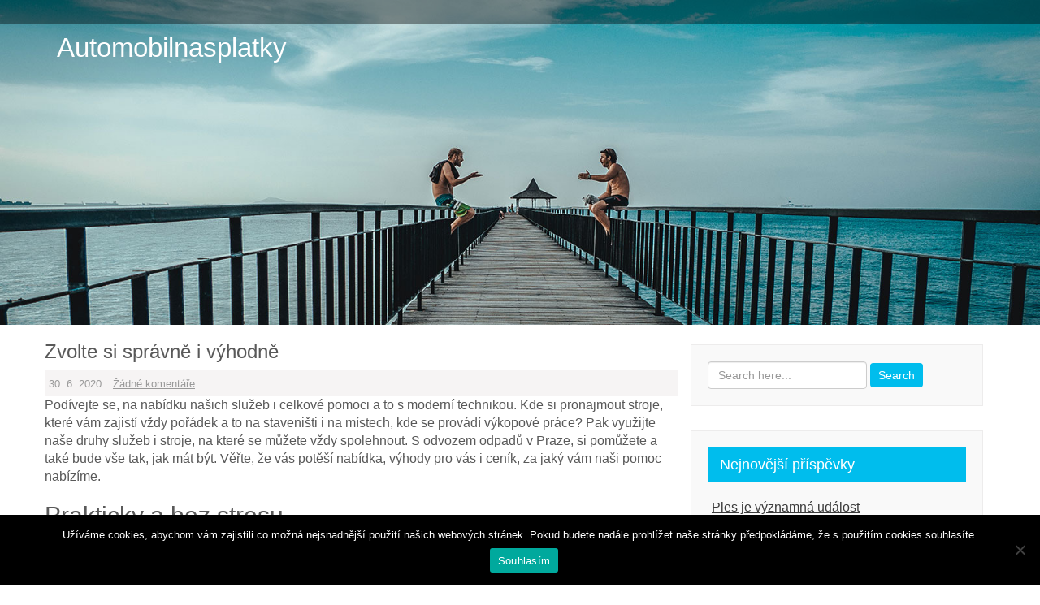

--- FILE ---
content_type: text/html; charset=UTF-8
request_url: https://www.automobilnasplatky.cz/zvolte-si-spravne-i-vyhodne/
body_size: 11123
content:
<!DOCTYPE html>
<html lang="cs">
    <head>
        <meta charset="UTF-8">
        <meta name="viewport" content="width=device-width, initial-scale=1">
        <link rel="profile" href="http://gmpg.org/xfn/11">
                <meta name='robots' content='index, follow, max-image-preview:large, max-snippet:-1, max-video-preview:-1' />

	<!-- This site is optimized with the Yoast SEO plugin v26.8 - https://yoast.com/product/yoast-seo-wordpress/ -->
	<title>Zvolte si správně i výhodně | Automobilnasplatky</title>
	<link rel="canonical" href="https://www.automobilnasplatky.cz/zvolte-si-spravne-i-vyhodne/" />
	<meta property="og:locale" content="cs_CZ" />
	<meta property="og:type" content="article" />
	<meta property="og:title" content="Zvolte si správně i výhodně | Automobilnasplatky" />
	<meta property="og:description" content="Podívejte se, na nabídku našich služeb i celkové pomoci a to s moderní technikou. Kde si pronajmout stroje, které vám zajistí vždy pořádek a to na staveništi i na místech, kde se provádí výkopové práce? Pak využijte naše druhy služeb i stroje, na které se můžete vždy spolehnout. S odvozem odpadů v Praze, si pomůžete [&hellip;]" />
	<meta property="og:url" content="https://www.automobilnasplatky.cz/zvolte-si-spravne-i-vyhodne/" />
	<meta property="og:site_name" content="Automobilnasplatky" />
	<meta property="article:published_time" content="2015-07-21T20:04:05+00:00" />
	<meta property="article:modified_time" content="2023-04-28T01:24:17+00:00" />
	<meta name="twitter:card" content="summary_large_image" />
	<meta name="twitter:label1" content="Napsal(a)" />
	<meta name="twitter:data1" content="" />
	<meta name="twitter:label2" content="Odhadovaná doba čtení" />
	<meta name="twitter:data2" content="1 minuta" />
	<!-- / Yoast SEO plugin. -->


<link rel='dns-prefetch' href='//static.addtoany.com' />
<link rel="alternate" type="application/rss+xml" title=" Automobilnasplatky &raquo; RSS zdroj" href="https://www.automobilnasplatky.cz/feed/" />
<link rel="alternate" title="oEmbed (JSON)" type="application/json+oembed" href="https://www.automobilnasplatky.cz/wp-json/oembed/1.0/embed?url=https%3A%2F%2Fwww.automobilnasplatky.cz%2Fzvolte-si-spravne-i-vyhodne%2F" />
<link rel="alternate" title="oEmbed (XML)" type="text/xml+oembed" href="https://www.automobilnasplatky.cz/wp-json/oembed/1.0/embed?url=https%3A%2F%2Fwww.automobilnasplatky.cz%2Fzvolte-si-spravne-i-vyhodne%2F&#038;format=xml" />
<style id='wp-img-auto-sizes-contain-inline-css'>
img:is([sizes=auto i],[sizes^="auto," i]){contain-intrinsic-size:3000px 1500px}
/*# sourceURL=wp-img-auto-sizes-contain-inline-css */
</style>
<style id='wp-emoji-styles-inline-css'>

	img.wp-smiley, img.emoji {
		display: inline !important;
		border: none !important;
		box-shadow: none !important;
		height: 1em !important;
		width: 1em !important;
		margin: 0 0.07em !important;
		vertical-align: -0.1em !important;
		background: none !important;
		padding: 0 !important;
	}
/*# sourceURL=wp-emoji-styles-inline-css */
</style>
<style id='wp-block-library-inline-css'>
:root{--wp-block-synced-color:#7a00df;--wp-block-synced-color--rgb:122,0,223;--wp-bound-block-color:var(--wp-block-synced-color);--wp-editor-canvas-background:#ddd;--wp-admin-theme-color:#007cba;--wp-admin-theme-color--rgb:0,124,186;--wp-admin-theme-color-darker-10:#006ba1;--wp-admin-theme-color-darker-10--rgb:0,107,160.5;--wp-admin-theme-color-darker-20:#005a87;--wp-admin-theme-color-darker-20--rgb:0,90,135;--wp-admin-border-width-focus:2px}@media (min-resolution:192dpi){:root{--wp-admin-border-width-focus:1.5px}}.wp-element-button{cursor:pointer}:root .has-very-light-gray-background-color{background-color:#eee}:root .has-very-dark-gray-background-color{background-color:#313131}:root .has-very-light-gray-color{color:#eee}:root .has-very-dark-gray-color{color:#313131}:root .has-vivid-green-cyan-to-vivid-cyan-blue-gradient-background{background:linear-gradient(135deg,#00d084,#0693e3)}:root .has-purple-crush-gradient-background{background:linear-gradient(135deg,#34e2e4,#4721fb 50%,#ab1dfe)}:root .has-hazy-dawn-gradient-background{background:linear-gradient(135deg,#faaca8,#dad0ec)}:root .has-subdued-olive-gradient-background{background:linear-gradient(135deg,#fafae1,#67a671)}:root .has-atomic-cream-gradient-background{background:linear-gradient(135deg,#fdd79a,#004a59)}:root .has-nightshade-gradient-background{background:linear-gradient(135deg,#330968,#31cdcf)}:root .has-midnight-gradient-background{background:linear-gradient(135deg,#020381,#2874fc)}:root{--wp--preset--font-size--normal:16px;--wp--preset--font-size--huge:42px}.has-regular-font-size{font-size:1em}.has-larger-font-size{font-size:2.625em}.has-normal-font-size{font-size:var(--wp--preset--font-size--normal)}.has-huge-font-size{font-size:var(--wp--preset--font-size--huge)}.has-text-align-center{text-align:center}.has-text-align-left{text-align:left}.has-text-align-right{text-align:right}.has-fit-text{white-space:nowrap!important}#end-resizable-editor-section{display:none}.aligncenter{clear:both}.items-justified-left{justify-content:flex-start}.items-justified-center{justify-content:center}.items-justified-right{justify-content:flex-end}.items-justified-space-between{justify-content:space-between}.screen-reader-text{border:0;clip-path:inset(50%);height:1px;margin:-1px;overflow:hidden;padding:0;position:absolute;width:1px;word-wrap:normal!important}.screen-reader-text:focus{background-color:#ddd;clip-path:none;color:#444;display:block;font-size:1em;height:auto;left:5px;line-height:normal;padding:15px 23px 14px;text-decoration:none;top:5px;width:auto;z-index:100000}html :where(.has-border-color){border-style:solid}html :where([style*=border-top-color]){border-top-style:solid}html :where([style*=border-right-color]){border-right-style:solid}html :where([style*=border-bottom-color]){border-bottom-style:solid}html :where([style*=border-left-color]){border-left-style:solid}html :where([style*=border-width]){border-style:solid}html :where([style*=border-top-width]){border-top-style:solid}html :where([style*=border-right-width]){border-right-style:solid}html :where([style*=border-bottom-width]){border-bottom-style:solid}html :where([style*=border-left-width]){border-left-style:solid}html :where(img[class*=wp-image-]){height:auto;max-width:100%}:where(figure){margin:0 0 1em}html :where(.is-position-sticky){--wp-admin--admin-bar--position-offset:var(--wp-admin--admin-bar--height,0px)}@media screen and (max-width:600px){html :where(.is-position-sticky){--wp-admin--admin-bar--position-offset:0px}}

/*# sourceURL=wp-block-library-inline-css */
</style><style id='global-styles-inline-css'>
:root{--wp--preset--aspect-ratio--square: 1;--wp--preset--aspect-ratio--4-3: 4/3;--wp--preset--aspect-ratio--3-4: 3/4;--wp--preset--aspect-ratio--3-2: 3/2;--wp--preset--aspect-ratio--2-3: 2/3;--wp--preset--aspect-ratio--16-9: 16/9;--wp--preset--aspect-ratio--9-16: 9/16;--wp--preset--color--black: #000000;--wp--preset--color--cyan-bluish-gray: #abb8c3;--wp--preset--color--white: #ffffff;--wp--preset--color--pale-pink: #f78da7;--wp--preset--color--vivid-red: #cf2e2e;--wp--preset--color--luminous-vivid-orange: #ff6900;--wp--preset--color--luminous-vivid-amber: #fcb900;--wp--preset--color--light-green-cyan: #7bdcb5;--wp--preset--color--vivid-green-cyan: #00d084;--wp--preset--color--pale-cyan-blue: #8ed1fc;--wp--preset--color--vivid-cyan-blue: #0693e3;--wp--preset--color--vivid-purple: #9b51e0;--wp--preset--gradient--vivid-cyan-blue-to-vivid-purple: linear-gradient(135deg,rgb(6,147,227) 0%,rgb(155,81,224) 100%);--wp--preset--gradient--light-green-cyan-to-vivid-green-cyan: linear-gradient(135deg,rgb(122,220,180) 0%,rgb(0,208,130) 100%);--wp--preset--gradient--luminous-vivid-amber-to-luminous-vivid-orange: linear-gradient(135deg,rgb(252,185,0) 0%,rgb(255,105,0) 100%);--wp--preset--gradient--luminous-vivid-orange-to-vivid-red: linear-gradient(135deg,rgb(255,105,0) 0%,rgb(207,46,46) 100%);--wp--preset--gradient--very-light-gray-to-cyan-bluish-gray: linear-gradient(135deg,rgb(238,238,238) 0%,rgb(169,184,195) 100%);--wp--preset--gradient--cool-to-warm-spectrum: linear-gradient(135deg,rgb(74,234,220) 0%,rgb(151,120,209) 20%,rgb(207,42,186) 40%,rgb(238,44,130) 60%,rgb(251,105,98) 80%,rgb(254,248,76) 100%);--wp--preset--gradient--blush-light-purple: linear-gradient(135deg,rgb(255,206,236) 0%,rgb(152,150,240) 100%);--wp--preset--gradient--blush-bordeaux: linear-gradient(135deg,rgb(254,205,165) 0%,rgb(254,45,45) 50%,rgb(107,0,62) 100%);--wp--preset--gradient--luminous-dusk: linear-gradient(135deg,rgb(255,203,112) 0%,rgb(199,81,192) 50%,rgb(65,88,208) 100%);--wp--preset--gradient--pale-ocean: linear-gradient(135deg,rgb(255,245,203) 0%,rgb(182,227,212) 50%,rgb(51,167,181) 100%);--wp--preset--gradient--electric-grass: linear-gradient(135deg,rgb(202,248,128) 0%,rgb(113,206,126) 100%);--wp--preset--gradient--midnight: linear-gradient(135deg,rgb(2,3,129) 0%,rgb(40,116,252) 100%);--wp--preset--font-size--small: 13px;--wp--preset--font-size--medium: 20px;--wp--preset--font-size--large: 36px;--wp--preset--font-size--x-large: 42px;--wp--preset--spacing--20: 0.44rem;--wp--preset--spacing--30: 0.67rem;--wp--preset--spacing--40: 1rem;--wp--preset--spacing--50: 1.5rem;--wp--preset--spacing--60: 2.25rem;--wp--preset--spacing--70: 3.38rem;--wp--preset--spacing--80: 5.06rem;--wp--preset--shadow--natural: 6px 6px 9px rgba(0, 0, 0, 0.2);--wp--preset--shadow--deep: 12px 12px 50px rgba(0, 0, 0, 0.4);--wp--preset--shadow--sharp: 6px 6px 0px rgba(0, 0, 0, 0.2);--wp--preset--shadow--outlined: 6px 6px 0px -3px rgb(255, 255, 255), 6px 6px rgb(0, 0, 0);--wp--preset--shadow--crisp: 6px 6px 0px rgb(0, 0, 0);}:where(.is-layout-flex){gap: 0.5em;}:where(.is-layout-grid){gap: 0.5em;}body .is-layout-flex{display: flex;}.is-layout-flex{flex-wrap: wrap;align-items: center;}.is-layout-flex > :is(*, div){margin: 0;}body .is-layout-grid{display: grid;}.is-layout-grid > :is(*, div){margin: 0;}:where(.wp-block-columns.is-layout-flex){gap: 2em;}:where(.wp-block-columns.is-layout-grid){gap: 2em;}:where(.wp-block-post-template.is-layout-flex){gap: 1.25em;}:where(.wp-block-post-template.is-layout-grid){gap: 1.25em;}.has-black-color{color: var(--wp--preset--color--black) !important;}.has-cyan-bluish-gray-color{color: var(--wp--preset--color--cyan-bluish-gray) !important;}.has-white-color{color: var(--wp--preset--color--white) !important;}.has-pale-pink-color{color: var(--wp--preset--color--pale-pink) !important;}.has-vivid-red-color{color: var(--wp--preset--color--vivid-red) !important;}.has-luminous-vivid-orange-color{color: var(--wp--preset--color--luminous-vivid-orange) !important;}.has-luminous-vivid-amber-color{color: var(--wp--preset--color--luminous-vivid-amber) !important;}.has-light-green-cyan-color{color: var(--wp--preset--color--light-green-cyan) !important;}.has-vivid-green-cyan-color{color: var(--wp--preset--color--vivid-green-cyan) !important;}.has-pale-cyan-blue-color{color: var(--wp--preset--color--pale-cyan-blue) !important;}.has-vivid-cyan-blue-color{color: var(--wp--preset--color--vivid-cyan-blue) !important;}.has-vivid-purple-color{color: var(--wp--preset--color--vivid-purple) !important;}.has-black-background-color{background-color: var(--wp--preset--color--black) !important;}.has-cyan-bluish-gray-background-color{background-color: var(--wp--preset--color--cyan-bluish-gray) !important;}.has-white-background-color{background-color: var(--wp--preset--color--white) !important;}.has-pale-pink-background-color{background-color: var(--wp--preset--color--pale-pink) !important;}.has-vivid-red-background-color{background-color: var(--wp--preset--color--vivid-red) !important;}.has-luminous-vivid-orange-background-color{background-color: var(--wp--preset--color--luminous-vivid-orange) !important;}.has-luminous-vivid-amber-background-color{background-color: var(--wp--preset--color--luminous-vivid-amber) !important;}.has-light-green-cyan-background-color{background-color: var(--wp--preset--color--light-green-cyan) !important;}.has-vivid-green-cyan-background-color{background-color: var(--wp--preset--color--vivid-green-cyan) !important;}.has-pale-cyan-blue-background-color{background-color: var(--wp--preset--color--pale-cyan-blue) !important;}.has-vivid-cyan-blue-background-color{background-color: var(--wp--preset--color--vivid-cyan-blue) !important;}.has-vivid-purple-background-color{background-color: var(--wp--preset--color--vivid-purple) !important;}.has-black-border-color{border-color: var(--wp--preset--color--black) !important;}.has-cyan-bluish-gray-border-color{border-color: var(--wp--preset--color--cyan-bluish-gray) !important;}.has-white-border-color{border-color: var(--wp--preset--color--white) !important;}.has-pale-pink-border-color{border-color: var(--wp--preset--color--pale-pink) !important;}.has-vivid-red-border-color{border-color: var(--wp--preset--color--vivid-red) !important;}.has-luminous-vivid-orange-border-color{border-color: var(--wp--preset--color--luminous-vivid-orange) !important;}.has-luminous-vivid-amber-border-color{border-color: var(--wp--preset--color--luminous-vivid-amber) !important;}.has-light-green-cyan-border-color{border-color: var(--wp--preset--color--light-green-cyan) !important;}.has-vivid-green-cyan-border-color{border-color: var(--wp--preset--color--vivid-green-cyan) !important;}.has-pale-cyan-blue-border-color{border-color: var(--wp--preset--color--pale-cyan-blue) !important;}.has-vivid-cyan-blue-border-color{border-color: var(--wp--preset--color--vivid-cyan-blue) !important;}.has-vivid-purple-border-color{border-color: var(--wp--preset--color--vivid-purple) !important;}.has-vivid-cyan-blue-to-vivid-purple-gradient-background{background: var(--wp--preset--gradient--vivid-cyan-blue-to-vivid-purple) !important;}.has-light-green-cyan-to-vivid-green-cyan-gradient-background{background: var(--wp--preset--gradient--light-green-cyan-to-vivid-green-cyan) !important;}.has-luminous-vivid-amber-to-luminous-vivid-orange-gradient-background{background: var(--wp--preset--gradient--luminous-vivid-amber-to-luminous-vivid-orange) !important;}.has-luminous-vivid-orange-to-vivid-red-gradient-background{background: var(--wp--preset--gradient--luminous-vivid-orange-to-vivid-red) !important;}.has-very-light-gray-to-cyan-bluish-gray-gradient-background{background: var(--wp--preset--gradient--very-light-gray-to-cyan-bluish-gray) !important;}.has-cool-to-warm-spectrum-gradient-background{background: var(--wp--preset--gradient--cool-to-warm-spectrum) !important;}.has-blush-light-purple-gradient-background{background: var(--wp--preset--gradient--blush-light-purple) !important;}.has-blush-bordeaux-gradient-background{background: var(--wp--preset--gradient--blush-bordeaux) !important;}.has-luminous-dusk-gradient-background{background: var(--wp--preset--gradient--luminous-dusk) !important;}.has-pale-ocean-gradient-background{background: var(--wp--preset--gradient--pale-ocean) !important;}.has-electric-grass-gradient-background{background: var(--wp--preset--gradient--electric-grass) !important;}.has-midnight-gradient-background{background: var(--wp--preset--gradient--midnight) !important;}.has-small-font-size{font-size: var(--wp--preset--font-size--small) !important;}.has-medium-font-size{font-size: var(--wp--preset--font-size--medium) !important;}.has-large-font-size{font-size: var(--wp--preset--font-size--large) !important;}.has-x-large-font-size{font-size: var(--wp--preset--font-size--x-large) !important;}
/*# sourceURL=global-styles-inline-css */
</style>

<style id='classic-theme-styles-inline-css'>
/*! This file is auto-generated */
.wp-block-button__link{color:#fff;background-color:#32373c;border-radius:9999px;box-shadow:none;text-decoration:none;padding:calc(.667em + 2px) calc(1.333em + 2px);font-size:1.125em}.wp-block-file__button{background:#32373c;color:#fff;text-decoration:none}
/*# sourceURL=/wp-includes/css/classic-themes.min.css */
</style>
<link rel='stylesheet' id='cookie-notice-front-css' href='https://www.automobilnasplatky.cz/wp-content/plugins/cookie-notice/css/front.min.css?ver=2.5.11' media='all' />
<link rel='stylesheet' id='kk-star-ratings-css' href='https://www.automobilnasplatky.cz/wp-content/plugins/kk-star-ratings/src/core/public/css/kk-star-ratings.min.css?ver=5.4.10.3' media='all' />
<link rel='stylesheet' id='bootstrapcss-css' href='https://www.automobilnasplatky.cz/wp-content/themes/ftravel-holiday-lite/skinview/bootstrap/css/bootstrap.css?ver=6.9' media='all' />
<link rel='stylesheet' id='font-awesome-css' href='https://www.automobilnasplatky.cz/wp-content/themes/ftravel-holiday-lite/skinview/css/font-awesome.css?ver=6.9' media='all' />
<link rel='stylesheet' id='ftravel-holiday-lite-basic-style-css' href='https://www.automobilnasplatky.cz/wp-content/themes/ftravel-holiday-lite/style.css?ver=6.9' media='all' />
<link rel='stylesheet' id='ftravel-holiday-lite-style-css' href='https://www.automobilnasplatky.cz/wp-content/themes/ftravel-holiday-lite/main.css?ver=6.9' media='all' />
<link rel='stylesheet' id='addtoany-css' href='https://www.automobilnasplatky.cz/wp-content/plugins/add-to-any/addtoany.min.css?ver=1.16' media='all' />
<script id="addtoany-core-js-before">
window.a2a_config=window.a2a_config||{};a2a_config.callbacks=[];a2a_config.overlays=[];a2a_config.templates={};a2a_localize = {
	Share: "Share",
	Save: "Save",
	Subscribe: "Subscribe",
	Email: "Email",
	Bookmark: "Bookmark",
	ShowAll: "Show all",
	ShowLess: "Show less",
	FindServices: "Find service(s)",
	FindAnyServiceToAddTo: "Instantly find any service to add to",
	PoweredBy: "Powered by",
	ShareViaEmail: "Share via email",
	SubscribeViaEmail: "Subscribe via email",
	BookmarkInYourBrowser: "Bookmark in your browser",
	BookmarkInstructions: "Press Ctrl+D or \u2318+D to bookmark this page",
	AddToYourFavorites: "Add to your favorites",
	SendFromWebOrProgram: "Send from any email address or email program",
	EmailProgram: "Email program",
	More: "More&#8230;",
	ThanksForSharing: "Thanks for sharing!",
	ThanksForFollowing: "Thanks for following!"
};


//# sourceURL=addtoany-core-js-before
</script>
<script defer src="https://static.addtoany.com/menu/page.js" id="addtoany-core-js"></script>
<script src="https://www.automobilnasplatky.cz/wp-includes/js/jquery/jquery.min.js?ver=3.7.1" id="jquery-core-js"></script>
<script src="https://www.automobilnasplatky.cz/wp-includes/js/jquery/jquery-migrate.min.js?ver=3.4.1" id="jquery-migrate-js"></script>
<script defer src="https://www.automobilnasplatky.cz/wp-content/plugins/add-to-any/addtoany.min.js?ver=1.1" id="addtoany-jquery-js"></script>
<script id="cookie-notice-front-js-before">
var cnArgs = {"ajaxUrl":"https:\/\/www.automobilnasplatky.cz\/wp-admin\/admin-ajax.php","nonce":"85e398f6b4","hideEffect":"fade","position":"bottom","onScroll":false,"onScrollOffset":100,"onClick":false,"cookieName":"cookie_notice_accepted","cookieTime":2592000,"cookieTimeRejected":2592000,"globalCookie":false,"redirection":false,"cache":false,"revokeCookies":false,"revokeCookiesOpt":"automatic"};

//# sourceURL=cookie-notice-front-js-before
</script>
<script src="https://www.automobilnasplatky.cz/wp-content/plugins/cookie-notice/js/front.min.js?ver=2.5.11" id="cookie-notice-front-js"></script>
<script src="https://www.automobilnasplatky.cz/wp-content/themes/ftravel-holiday-lite/skinview/bootstrap/js/bootstrap.js?ver=6.9" id="bootstrapjs-js"></script>
<script src="https://www.automobilnasplatky.cz/wp-content/themes/ftravel-holiday-lite/skinview/js/toggle.js?ver=6.9" id="ftravel-holiday-lite-toggle-jquery-js"></script>
<link rel="https://api.w.org/" href="https://www.automobilnasplatky.cz/wp-json/" /><link rel="alternate" title="JSON" type="application/json" href="https://www.automobilnasplatky.cz/wp-json/wp/v2/posts/12914" /><link rel="EditURI" type="application/rsd+xml" title="RSD" href="https://www.automobilnasplatky.cz/xmlrpc.php?rsd" />
<meta name="generator" content="WordPress 6.9" />
<link rel='shortlink' href='https://www.automobilnasplatky.cz/?p=12914' />
<link rel="alternate" type="application/ld+json" href="https://www.automobilnasplatky.cz/zvolte-si-spravne-i-vyhodne/?format=application/ld+json" title="Structured Descriptor Document (JSON-LD format)"><script type="application/ld+json" data-source="DataFeed:WordPress" data-schema="12914-post-Default">{"@context":"https:\/\/schema.org\/","@type":"Article","@id":"https:\/\/www.automobilnasplatky.cz\/zvolte-si-spravne-i-vyhodne\/#Article","mainEntityOfPage":"https:\/\/www.automobilnasplatky.cz\/zvolte-si-spravne-i-vyhodne\/","headline":"Zvolte si spr\u00e1vn\u011b i v\u00fdhodn\u011b","name":"Zvolte si spr\u00e1vn\u011b i v\u00fdhodn\u011b","description":"Pod\u00edvejte se, na nab\u00eddku na\u0161ich slu\u017eeb i celkov\u00e9 pomoci a to s modern\u00ed technikou. Kde si pronajmout stroje, kter\u00e9 v\u00e1m zajist\u00ed v\u017edy po\u0159\u00e1dek a to na staveni\u0161ti i na m\u00edstech, kde se prov\u00e1d\u00ed v\u00fdkopov\u00e9 pr\u00e1ce? Pak vyu\u017eijte na\u0161e druhy slu\u017eeb i stroje, na kter\u00e9 se m\u016f\u017eete v\u017edy spolehnout. S odvozem odpad\u016f v Praze, si pom\u016f\u017eete [&hellip;]","datePublished":"2020-06-30","dateModified":"2023-04-28","author":{"@type":"Person","@id":"https:\/\/www.automobilnasplatky.cz\/author\/#Person","name":"","url":"https:\/\/www.automobilnasplatky.cz\/author\/","identifier":1,"image":{"@type":"ImageObject","@id":"https:\/\/secure.gravatar.com\/avatar\/6196ab3290f0588684cbf95ce4767834b8315bcb507f63d5b017eaff100340dd?s=96&d=mm&r=g","url":"https:\/\/secure.gravatar.com\/avatar\/6196ab3290f0588684cbf95ce4767834b8315bcb507f63d5b017eaff100340dd?s=96&d=mm&r=g","height":96,"width":96}},"publisher":{"@type":"Organization","name":"automobilnasplatky.cz","logo":{"@type":"ImageObject","@id":"\/logo.png","url":"\/logo.png","width":600,"height":60}},"url":"https:\/\/www.automobilnasplatky.cz\/zvolte-si-spravne-i-vyhodne\/","wordCount":193,"articleBody":"Pod\u00edvejte se, na nab\u00eddku na\u0161ich slu\u017eeb i celkov\u00e9 pomoci a to s modern\u00ed technikou. Kde si pronajmout stroje, kter\u00e9 v\u00e1m zajist\u00ed v\u017edy po\u0159\u00e1dek a to na staveni\u0161ti i na m\u00edstech, kde se prov\u00e1d\u00ed v\u00fdkopov\u00e9 pr\u00e1ce? Pak vyu\u017eijte na\u0161e druhy slu\u017eeb i stroje, na kter\u00e9 se m\u016f\u017eete v\u017edy spolehnout. S odvozem odpad\u016f v Praze, si pom\u016f\u017eete a tak\u00e9 bude v\u0161e tak, jak m\u00e1t b\u00fdt. V\u011b\u0159te, \u017ee v\u00e1s pot\u011b\u0161\u00ed nab\u00eddka, v\u00fdhody pro v\u00e1s i cen\u00edk, za jak\u00fd v\u00e1m na\u0161i pomoc nab\u00edz\u00edme.&#13; Prakticky a bez stresu&#13; S odvozem odpad\u016f v Praze, bude va\u0161e pomoc, prost\u011b dokonal\u00e1! Jen s na\u0161imi druhy stroj\u016f i s pomoc\u00ed na\u0161ich technik\u016f, si zajist\u00edte po\u0159\u00e1dek i pr\u00e1ci tak, jak je pot\u0159eba. V\u011b\u0159te, \u017ee pouze na\u0161e modern\u00ed technika i stroje, provedou za v\u00e1s v\u0161echnu t\u011b\u017ekou pr\u00e1ci a vy si tak sm\u00edte u\u0161et\u0159it \u010das i mnoho starost\u00ed. Nev\u00e1hejte a vyu\u017eijte na\u0161e slu\u017eby tak\u00e9.                                                                                                                                                                                                                                                                                                                                                                                                "}</script>
<script type="application/ld+json" data-source="DataFeed:WordPress" data-schema="Breadcrumb">{"@context":"https:\/\/schema.org\/","@type":"BreadcrumbList","itemListElement":[{"@type":"ListItem","position":1,"name":"Zvolte si spr\u00e1vn\u011b i v\u00fdhodn\u011b","item":"https:\/\/www.automobilnasplatky.cz\/zvolte-si-spravne-i-vyhodne\/#breadcrumbitem"}]}</script>
<link rel="icon" type="image/png" href="/wp-content/uploads/fbrfg/favicon-96x96.png" sizes="96x96" />
<link rel="icon" type="image/svg+xml" href="/wp-content/uploads/fbrfg/favicon.svg" />
<link rel="shortcut icon" href="/wp-content/uploads/fbrfg/favicon.ico" />
<link rel="apple-touch-icon" sizes="180x180" href="/wp-content/uploads/fbrfg/apple-touch-icon.png" />
<link rel="manifest" href="/wp-content/uploads/fbrfg/site.webmanifest" />
    </head>
    <body class="wp-singular post-template-default single single-post postid-12914 single-format-standard wp-embed-responsive wp-theme-ftravel-holiday-lite cookies-not-set">
                <a class = "skip-link screen-reader-text" href = "#contentdiv">
            Skip to content</a>
        <div id="maintopdiv">
            <div class="header-social-top">
                <div class="container">
                    <div class="row">

                        <div class="col-md-3 col-lg-3 col-sm-12 ">
                            <ul class="list-inline header-social text-left">
                                                                                                                                                            </ul>
                        </div><!--col-md-4 col-lg-4 col-sm-12-->
                        <div class="col-md-9  col-sm-12 col-lg-9 text-right header-phone-email"> 
                            <ul class="list-inline top-headerphone-email" > 
                                <li class="headeremail">
                                                                                                     
                                </li>
                                <li class="headerphone">
                                                                                                        </li>

                            </ul>

                            <div class="clearfix"></div> 
                        </div>
                        <div class="clearfix"></div>
                    </div><!--row-->
                </div><!--container-->
            </div><!--header-social-top-->




            <div class="header-top">
                <div class="container" >
                    <div class="row"> 
                        <div class="col-md-4 col-sm-12 col-lg-4">            
                                                            <div class="logotxt">
                                    <h1><a href="https://www.automobilnasplatky.cz/"> Automobilnasplatky</a></h1>
                                    <p></p>
                                </div>
                            
                        </div> <!--col-sm-3--> 

                        <div class="col-md-8  col-lg-8  col-sm-12 ">
                            <section id="main_navigation">
                                <div class="main-navigation-inner rightmenu">
                                    <div class="toggle">
                                        <a class="togglemenu" href="#">Menu</a>
                                    </div><!-- toggle --> 
                                    <div class="sitenav">
                                        <div class="nav">
                                            <div class="menu"></div>
                                        </div>
                                    </div><!-- site-nav -->
                                </div><!--<div class=""main-navigation-inner">-->
                            </section><!--main_navigation-->
                        </div><!--col-md-4 header_middle-->
                        <div class="clearfix"></div>
                    </div><!--row-->
                </div><!--container-->
            </div><!--main-navigations-->    
        </div><!--maintopdiv-->

        <section id="banner" class="container-fluid">
            <div class="row">
                <div class="col-sm-12">
                    <div class="row">
                                                    <img class="img-responsive" src="https://www.automobilnasplatky.cz/wp-content/themes/ftravel-holiday-lite/images/innerpage.jpg" alt=" Automobilnasplatky">   
                                            </div><!--row-->
                </div><!--col-sm-12-->
            </div><!--row-->
        </section><!--banner-->
        
<div class="container" id="contentdiv">
    <div class="row">
        
        <div class="col-md-8 col-lg-8 col-sm-12 site-main">
            <div class="pagelayout_area">
                <section class="site-maincontentarea">            
                                            <article id="post-12914" class="single-post post-12914 post type-post status-publish format-standard hentry">
 		    
    <header class="entry-header">
        <h3 class="single-title">Zvolte si správně i výhodně</h3>    </header><!-- .entry-header -->    
     <div class="postmeta">
            <div class="post-date">30. 6. 2020</div><!-- post-date -->
            <div class="post-comment"> <a href="https://www.automobilnasplatky.cz/zvolte-si-spravne-i-vyhodne/#respond">Žádné komentáře</a></div>            
    </div><!-- postmeta -->  

    <div class="entry-content">		
        <p>Podívejte se, na nabídku našich služeb i celkové pomoci a to s moderní technikou. Kde si pronajmout stroje, které vám zajistí vždy pořádek a to na staveništi i na místech, kde se provádí výkopové práce? Pak využijte naše druhy služeb i stroje, na které se můžete vždy spolehnout. S <span>odvozem odpadů v Praze</span>, si pomůžete a také bude vše tak, jak mát být. Věřte, že vás potěší nabídka, výhody pro vás i ceník, za jaký vám naši pomoc nabízíme.</p>
<h2>&#13; Prakticky a bez stresu</h2>
<p>&#13; S odvozem odpadů v Praze, bude vaše pomoc, prostě dokonalá! Jen s našimi druhy strojů i s pomocí našich techniků, si zajistíte pořádek i práci tak, jak je potřeba. Věřte, že pouze naše moderní technika i stroje, provedou za vás všechnu těžkou práci a vy si tak smíte ušetřit čas i mnoho starostí. Neváhejte a využijte naše služby také.</p>


<div class="kk-star-ratings kksr-auto kksr-align-left kksr-valign-bottom"
    data-payload='{&quot;align&quot;:&quot;left&quot;,&quot;id&quot;:&quot;12914&quot;,&quot;slug&quot;:&quot;default&quot;,&quot;valign&quot;:&quot;bottom&quot;,&quot;ignore&quot;:&quot;&quot;,&quot;reference&quot;:&quot;auto&quot;,&quot;class&quot;:&quot;&quot;,&quot;count&quot;:&quot;0&quot;,&quot;legendonly&quot;:&quot;&quot;,&quot;readonly&quot;:&quot;&quot;,&quot;score&quot;:&quot;0&quot;,&quot;starsonly&quot;:&quot;&quot;,&quot;best&quot;:&quot;5&quot;,&quot;gap&quot;:&quot;5&quot;,&quot;greet&quot;:&quot;&quot;,&quot;legend&quot;:&quot;0\/5 - (0 votes)&quot;,&quot;size&quot;:&quot;20&quot;,&quot;title&quot;:&quot;Zvolte si správně i výhodně&quot;,&quot;width&quot;:&quot;0&quot;,&quot;_legend&quot;:&quot;{score}\/{best} - ({count} {votes})&quot;,&quot;font_factor&quot;:&quot;1.25&quot;}'>
            
<div class="kksr-stars">
    
<div class="kksr-stars-inactive">
            <div class="kksr-star" data-star="1" style="padding-right: 5px">
            

<div class="kksr-icon" style="width: 20px; height: 20px;"></div>
        </div>
            <div class="kksr-star" data-star="2" style="padding-right: 5px">
            

<div class="kksr-icon" style="width: 20px; height: 20px;"></div>
        </div>
            <div class="kksr-star" data-star="3" style="padding-right: 5px">
            

<div class="kksr-icon" style="width: 20px; height: 20px;"></div>
        </div>
            <div class="kksr-star" data-star="4" style="padding-right: 5px">
            

<div class="kksr-icon" style="width: 20px; height: 20px;"></div>
        </div>
            <div class="kksr-star" data-star="5" style="padding-right: 5px">
            

<div class="kksr-icon" style="width: 20px; height: 20px;"></div>
        </div>
    </div>
    
<div class="kksr-stars-active" style="width: 0px;">
            <div class="kksr-star" style="padding-right: 5px">
            

<div class="kksr-icon" style="width: 20px; height: 20px;"></div>
        </div>
            <div class="kksr-star" style="padding-right: 5px">
            

<div class="kksr-icon" style="width: 20px; height: 20px;"></div>
        </div>
            <div class="kksr-star" style="padding-right: 5px">
            

<div class="kksr-icon" style="width: 20px; height: 20px;"></div>
        </div>
            <div class="kksr-star" style="padding-right: 5px">
            

<div class="kksr-icon" style="width: 20px; height: 20px;"></div>
        </div>
            <div class="kksr-star" style="padding-right: 5px">
            

<div class="kksr-icon" style="width: 20px; height: 20px;"></div>
        </div>
    </div>
</div>
                

<div class="kksr-legend" style="font-size: 16px;">
            <span class="kksr-muted"></span>
    </div>
    </div>
<div class="addtoany_share_save_container addtoany_content addtoany_content_bottom"><div class="a2a_kit a2a_kit_size_16 addtoany_list" data-a2a-url="https://www.automobilnasplatky.cz/zvolte-si-spravne-i-vyhodne/" data-a2a-title="Zvolte si správně i výhodně"><a class="a2a_button_facebook_like addtoany_special_service" data-layout="button" data-href="https://www.automobilnasplatky.cz/zvolte-si-spravne-i-vyhodne/"></a><a class="a2a_button_twitter_tweet addtoany_special_service" data-url="https://www.automobilnasplatky.cz/zvolte-si-spravne-i-vyhodne/" data-text="Zvolte si správně i výhodně"></a><a class="a2a_button_pinterest_pin addtoany_special_service" data-pin-config="none" data-url="https://www.automobilnasplatky.cz/zvolte-si-spravne-i-vyhodne/"></a></div></div>                <div class="postmeta">          
            <div class="post-tags"> </div>
            <div class="clear"></div>
        </div><!-- postmeta -->
    </div><!-- .entry-content -->

    <footer class="entry-meta">
          </footer><!-- .entry-meta -->
    
</article>                        
	<nav class="navigation post-navigation" aria-label="Příspěvky">
		<h2 class="screen-reader-text">Navigace pro příspěvek</h2>
		<div class="nav-links"><div class="nav-previous"><a href="https://www.automobilnasplatky.cz/hodi-se-pro-ruzne-prilezitosti/" rel="prev">Hodí se pro různé příležitosti</a></div><div class="nav-next"><a href="https://www.automobilnasplatky.cz/special-courses/" rel="next">Special courses</a></div></div>
	</nav>                                                              
                </section>  
            </div><!--pagelayout_area-->
        </div><!--col-md-8 site-main-->
        <div class="col-md-4 col-lg-4 col-sm-12" id="sidebar">            
            <aside id="search-2" class="widget widget_search"><div class="container">
	<div class="row">
		<form role="search" method="get" class="form-inline"  action="https://www.automobilnasplatky.cz/">
			<div class="form-group">
				<input type="search" class="form-control" placeholder="Search here..." value="" name="s">
			</div><!--form-group-->
			<input type="submit" class="btn btn-default" value="Search">
		</form>
	</div><!--row-->
</div><!--container--></aside>
		<aside id="recent-posts-2" class="widget widget_recent_entries">
		<h3 class="widget-title">Nejnovější příspěvky</h3><nav aria-label="Nejnovější příspěvky">
		<ul>
											<li>
					<a href="https://www.automobilnasplatky.cz/ples-je-vyznamna-udalost/">Ples je významná událost</a>
									</li>
											<li>
					<a href="https://www.automobilnasplatky.cz/kdy-ma-vyznam-nechat-opravit-stolni-pocitac/">Kdy má význam nechat opravit stolní počítač</a>
									</li>
											<li>
					<a href="https://www.automobilnasplatky.cz/nabidka-ktera-stoji-za-zvazeni/">Nabídka, která stojí za zvážení</a>
									</li>
											<li>
					<a href="https://www.automobilnasplatky.cz/nejvyssi-turecka-prehrada/">Nejvyšší turecká přehrada</a>
									</li>
											<li>
					<a href="https://www.automobilnasplatky.cz/jake-mohou-byt-chyby-v-komunikaci/">Jaké mohou být chyby v komunikaci</a>
									</li>
					</ul>

		</nav></aside><aside id="archives-2" class="widget widget_archive"><h3 class="widget-title">Archivy</h3><nav aria-label="Archivy">
			<ul>
					<li><a href='https://www.automobilnasplatky.cz/2024/03/'>Březen 2024</a></li>
	<li><a href='https://www.automobilnasplatky.cz/2023/12/'>Prosinec 2023</a></li>
	<li><a href='https://www.automobilnasplatky.cz/2023/11/'>Listopad 2023</a></li>
	<li><a href='https://www.automobilnasplatky.cz/2023/08/'>Srpen 2023</a></li>
	<li><a href='https://www.automobilnasplatky.cz/2023/06/'>Červen 2023</a></li>
	<li><a href='https://www.automobilnasplatky.cz/2023/04/'>Duben 2023</a></li>
	<li><a href='https://www.automobilnasplatky.cz/2023/02/'>Únor 2023</a></li>
	<li><a href='https://www.automobilnasplatky.cz/2022/05/'>Květen 2022</a></li>
	<li><a href='https://www.automobilnasplatky.cz/2022/01/'>Leden 2022</a></li>
	<li><a href='https://www.automobilnasplatky.cz/2021/12/'>Prosinec 2021</a></li>
	<li><a href='https://www.automobilnasplatky.cz/2021/10/'>Říjen 2021</a></li>
	<li><a href='https://www.automobilnasplatky.cz/2021/08/'>Srpen 2021</a></li>
	<li><a href='https://www.automobilnasplatky.cz/2021/07/'>Červenec 2021</a></li>
	<li><a href='https://www.automobilnasplatky.cz/2021/06/'>Červen 2021</a></li>
	<li><a href='https://www.automobilnasplatky.cz/2021/05/'>Květen 2021</a></li>
	<li><a href='https://www.automobilnasplatky.cz/2021/01/'>Leden 2021</a></li>
	<li><a href='https://www.automobilnasplatky.cz/2020/12/'>Prosinec 2020</a></li>
	<li><a href='https://www.automobilnasplatky.cz/2020/11/'>Listopad 2020</a></li>
	<li><a href='https://www.automobilnasplatky.cz/2020/10/'>Říjen 2020</a></li>
	<li><a href='https://www.automobilnasplatky.cz/2020/09/'>Září 2020</a></li>
	<li><a href='https://www.automobilnasplatky.cz/2020/08/'>Srpen 2020</a></li>
	<li><a href='https://www.automobilnasplatky.cz/2020/07/'>Červenec 2020</a></li>
	<li><a href='https://www.automobilnasplatky.cz/2020/06/'>Červen 2020</a></li>
	<li><a href='https://www.automobilnasplatky.cz/2020/05/'>Květen 2020</a></li>
	<li><a href='https://www.automobilnasplatky.cz/2020/04/'>Duben 2020</a></li>
			</ul>

			</nav></aside><aside id="categories-2" class="widget widget_categories"><h3 class="widget-title">Rubriky</h3><nav aria-label="Rubriky">
			<ul>
				<li class="cat-item-none">Žádné rubriky</li>			</ul>

			</nav></aside><aside id="meta-2" class="widget widget_meta"><h3 class="widget-title">Základní informace</h3><nav aria-label="Základní informace">
		<ul>
						<li><a rel="nofollow" href="https://www.automobilnasplatky.cz/automobilnasplatky/">Přihlásit se</a></li>
			<li><a href="https://www.automobilnasplatky.cz/feed/">Zdroj kanálů (příspěvky)</a></li>
			<li><a href="https://www.automobilnasplatky.cz/comments/feed/">Kanál komentářů</a></li>

			<li><a href="https://cs.wordpress.org/">Česká lokalizace</a></li>
		</ul>

		</nav></aside>        </div>  <!--sidebar -->

        <div class="clear"></div>
    </div><!-- row -->
</div><!-- container -->	
<script type="speculationrules">
{"prefetch":[{"source":"document","where":{"and":[{"href_matches":"/*"},{"not":{"href_matches":["/wp-*.php","/wp-admin/*","/wp-content/uploads/*","/wp-content/*","/wp-content/plugins/*","/wp-content/themes/ftravel-holiday-lite/*","/*\\?(.+)"]}},{"not":{"selector_matches":"a[rel~=\"nofollow\"]"}},{"not":{"selector_matches":".no-prefetch, .no-prefetch a"}}]},"eagerness":"conservative"}]}
</script>
<script>
        /(trident|msie)/i.test(navigator.userAgent) && document.getElementById && window.addEventListener && window.addEventListener("hashchange", function () {
            var t, e = location.hash.substring(1);
            /^[A-z0-9_-]+$/.test(e) && (t = document.getElementById(e)) && (/^(?:a|select|input|button|textarea)$/i.test(t.tagName) || (t.tabIndex = -1), t.focus())
        }, !1);
    </script><script type="text/javascript">

        jQuery(document).ready(function () {
            jQuery(".nav").fphotosnapliteaccessibleDropDown();
        });

        jQuery.fn.fphotosnapliteaccessibleDropDown = function () {
            var el = jQuery(this);

            /* Make dropdown menus keyboard accessible */

            jQuery("a", el).focus(function () {
                jQuery(this).parents("li").addClass("hover");
            }).blur(function () {
                jQuery(this).parents("li").removeClass("hover");
            });
        }
    </script><script id="kk-star-ratings-js-extra">
var kk_star_ratings = {"action":"kk-star-ratings","endpoint":"https://www.automobilnasplatky.cz/wp-admin/admin-ajax.php","nonce":"f9e47e5358"};
//# sourceURL=kk-star-ratings-js-extra
</script>
<script src="https://www.automobilnasplatky.cz/wp-content/plugins/kk-star-ratings/src/core/public/js/kk-star-ratings.min.js?ver=5.4.10.3" id="kk-star-ratings-js"></script>
<script id="wp-emoji-settings" type="application/json">
{"baseUrl":"https://s.w.org/images/core/emoji/17.0.2/72x72/","ext":".png","svgUrl":"https://s.w.org/images/core/emoji/17.0.2/svg/","svgExt":".svg","source":{"concatemoji":"https://www.automobilnasplatky.cz/wp-includes/js/wp-emoji-release.min.js?ver=6.9"}}
</script>
<script type="module">
/*! This file is auto-generated */
const a=JSON.parse(document.getElementById("wp-emoji-settings").textContent),o=(window._wpemojiSettings=a,"wpEmojiSettingsSupports"),s=["flag","emoji"];function i(e){try{var t={supportTests:e,timestamp:(new Date).valueOf()};sessionStorage.setItem(o,JSON.stringify(t))}catch(e){}}function c(e,t,n){e.clearRect(0,0,e.canvas.width,e.canvas.height),e.fillText(t,0,0);t=new Uint32Array(e.getImageData(0,0,e.canvas.width,e.canvas.height).data);e.clearRect(0,0,e.canvas.width,e.canvas.height),e.fillText(n,0,0);const a=new Uint32Array(e.getImageData(0,0,e.canvas.width,e.canvas.height).data);return t.every((e,t)=>e===a[t])}function p(e,t){e.clearRect(0,0,e.canvas.width,e.canvas.height),e.fillText(t,0,0);var n=e.getImageData(16,16,1,1);for(let e=0;e<n.data.length;e++)if(0!==n.data[e])return!1;return!0}function u(e,t,n,a){switch(t){case"flag":return n(e,"\ud83c\udff3\ufe0f\u200d\u26a7\ufe0f","\ud83c\udff3\ufe0f\u200b\u26a7\ufe0f")?!1:!n(e,"\ud83c\udde8\ud83c\uddf6","\ud83c\udde8\u200b\ud83c\uddf6")&&!n(e,"\ud83c\udff4\udb40\udc67\udb40\udc62\udb40\udc65\udb40\udc6e\udb40\udc67\udb40\udc7f","\ud83c\udff4\u200b\udb40\udc67\u200b\udb40\udc62\u200b\udb40\udc65\u200b\udb40\udc6e\u200b\udb40\udc67\u200b\udb40\udc7f");case"emoji":return!a(e,"\ud83e\u1fac8")}return!1}function f(e,t,n,a){let r;const o=(r="undefined"!=typeof WorkerGlobalScope&&self instanceof WorkerGlobalScope?new OffscreenCanvas(300,150):document.createElement("canvas")).getContext("2d",{willReadFrequently:!0}),s=(o.textBaseline="top",o.font="600 32px Arial",{});return e.forEach(e=>{s[e]=t(o,e,n,a)}),s}function r(e){var t=document.createElement("script");t.src=e,t.defer=!0,document.head.appendChild(t)}a.supports={everything:!0,everythingExceptFlag:!0},new Promise(t=>{let n=function(){try{var e=JSON.parse(sessionStorage.getItem(o));if("object"==typeof e&&"number"==typeof e.timestamp&&(new Date).valueOf()<e.timestamp+604800&&"object"==typeof e.supportTests)return e.supportTests}catch(e){}return null}();if(!n){if("undefined"!=typeof Worker&&"undefined"!=typeof OffscreenCanvas&&"undefined"!=typeof URL&&URL.createObjectURL&&"undefined"!=typeof Blob)try{var e="postMessage("+f.toString()+"("+[JSON.stringify(s),u.toString(),c.toString(),p.toString()].join(",")+"));",a=new Blob([e],{type:"text/javascript"});const r=new Worker(URL.createObjectURL(a),{name:"wpTestEmojiSupports"});return void(r.onmessage=e=>{i(n=e.data),r.terminate(),t(n)})}catch(e){}i(n=f(s,u,c,p))}t(n)}).then(e=>{for(const n in e)a.supports[n]=e[n],a.supports.everything=a.supports.everything&&a.supports[n],"flag"!==n&&(a.supports.everythingExceptFlag=a.supports.everythingExceptFlag&&a.supports[n]);var t;a.supports.everythingExceptFlag=a.supports.everythingExceptFlag&&!a.supports.flag,a.supports.everything||((t=a.source||{}).concatemoji?r(t.concatemoji):t.wpemoji&&t.twemoji&&(r(t.twemoji),r(t.wpemoji)))});
//# sourceURL=https://www.automobilnasplatky.cz/wp-includes/js/wp-emoji-loader.min.js
</script>

		<!-- Cookie Notice plugin v2.5.11 by Hu-manity.co https://hu-manity.co/ -->
		<div id="cookie-notice" role="dialog" class="cookie-notice-hidden cookie-revoke-hidden cn-position-bottom" aria-label="Cookie Notice" style="background-color: rgba(0,0,0,1);"><div class="cookie-notice-container" style="color: #fff"><span id="cn-notice-text" class="cn-text-container">Užíváme cookies, abychom vám zajistili co možná nejsnadnější použití našich webových stránek. Pokud budete nadále prohlížet naše stránky předpokládáme, že s použitím cookies souhlasíte.</span><span id="cn-notice-buttons" class="cn-buttons-container"><button id="cn-accept-cookie" data-cookie-set="accept" class="cn-set-cookie cn-button" aria-label="Souhlasím" style="background-color: #00a99d">Souhlasím</button></span><button type="button" id="cn-close-notice" data-cookie-set="accept" class="cn-close-icon" aria-label="Ne"></button></div>
			
		</div>
		<!-- / Cookie Notice plugin --></body>
</html>

--- FILE ---
content_type: text/css
request_url: https://www.automobilnasplatky.cz/wp-content/themes/ftravel-holiday-lite/style.css?ver=6.9
body_size: 1698
content:
/*
Theme Name: FTravel Holiday Lite
Theme URI: https://www.featherthemes.com/themes/wordpress-ftravel-holiday-lite/
Author: featherthemes
Author URI: https://www.featherthemes.com
Description: FTravel Holiday Lite is a best choice for any travel related website and expressive travel features and functionalities. Its ideal for all travel related businesses and usefull for Travel Agencies, Travel planners, tourist guides, Tourism Websites, holiday, hotel booking, resort, spa, vacation, accommodation, B&B, Tourist Destinations, Travel Magazines, Travel Diaries, Travel Guides, magazine, portfolio, Travel Adventure. It have well design with fully responsive and excellent to attract customers. Download FTravel Holiday Lite today and explore your business in the digital travel world. For more information, check out Theme Instructions at https://www.featherthemes.com/documentation/ftravel-holiday-pro/ and Demo at https://featherthemes.com/demo/ftravel-holiday-pro
Version: 0.2
Requires at least: 5.0
Tested up to: 5.8
Requires PHP: 5.2
License: GNU General Public License v2 or later
License URI: http://www.gnu.org/licenses/gpl-2.0.html
Text Domain: ftravel-holiday-lite
Tags: custom-menu,theme-options,threaded-comments,translation-ready,custom-background,custom-colors,custom-header,editor-style,featured-images,two-columns,blog,news,photography

FTravel Holiday Lite WordPress Theme, Copyright 2021 featherthemes(featherthemes.com)
FTravel Holiday Lite is distributed under the terms of the GNU GPL
*/

/*extra Classes */
body{letter-spacing: normal; font-size:16px;}
.btn-primary {  color: #fff;  background-color:#2c2c2c; border-color: #7f0036;}
.btn-primary:hover{background-color: #000;}
.alignnone{ width:100% !important;}
img.alignleft, .alignleft{ float:left; margin:0 15px 0 0; padding:5px; border:1px solid #cccccc;}
img.alignright, .alignright{ float:right; margin:0 0 0 15px; padding:5px; border:1px solid #cccccc;}
.left{ float:left;}
.right{ float:right;}
a{color:#00bded;text-decoration:underline;}
p a{ text-decoration:underline;}
h3 a{color:#333333;}
.sticky{};
.heading {
    margin-bottom: 25px;
}
ol.wp-block-latest-comments{padding-left:0;}

#comment-nav-above .nav-previous, #comment-nav-below .nav-previous{ float:none !important; margin:10px 0;}
ol.comment-list li{ list-style:none; margin-bottom:5px;}
a.rdmore {
    background: #FFFFFF;
    color: #595959;
    border-color: #595959;
    border: 1px solid;
    padding: 4px 14px;
}
.readmorebox{ width: 100%; text-align: left; }
.home .sitefull {    text-align: left;    padding: 20px; box-shadow: 0px 5px 30px 0px rgba(214,215,216,0.57);
    -moz-box-shadow: 0px 5px 30px 0px rgba(214,215,216,0.57);
    -webkit-box-shadow: 0px 5px 30px 0px rgba(214,215,216,0.57); margin-bottom:30px;}

/* = Page lay out css
-------------------------------------------------------------- */
.blog-post {  padding: 0 0 0 ;}
.blog-post h1{ color: #595959; }
.site-main{ margin:0; padding:0; }
#sitefull{ width:100%; float:none; }
#sitefull p{ margin-bottom:15px;}
.page_content{ padding:25px 0;}
.page_content.ourresources{ padding: 0 0;}
.page_content p{ margin-bottom: 15px;
                 line-height: 20px;
                 margin-top: 15px;}
.page_content p.box_content {
    padding-bottom: 20px;
    margin-bottom: 0;
}
.postmeta {
    background: #f6f4f4;
    padding: 5px 5px;
}
.page-numbers {
    margin: 0 5px;

}
.navigation.pagination{border-radius: 0;background: #f6f4f4;padding: 10px; display:block;}
.blog_lists{ margin-bottom:30px; border-bottom:  1px solid #ccc; }
.blog_lists h3{ margin-bottom:0px; text-transform: capitalize;}
.blog_lists h3 a{ color:#7f0036;}
.blog_lists h3 a:hover{ color:#f6f4f4;}
.blog_lists p{ margin-bottom:10px;}
.blog-meta{ font-style:italic; margin-bottom:8px;}
.post-date, .post-comment, .post-categories{ display:inline; color:#00bded;margin:0 10px 0 0;} 
.single_title{ margin-bottom:5px;}
.BlogPosts{ width:31.2%; float:left; margin:0 3% 0 0;}
.BlogPosts img{ width:100%;}
.BlogPosts h2{ margin:10px 0; font-size:22px; }
.post-thumb{ width:30%; float:left; margin:5px 25px 5px 0;}
.post-thumb img{ width:100%; }
.recent_articles h3 a{ font-size:26px; text-decoration:none;}
.recent_articles {
    margin: 0 0 30px;
    border-bottom: none;
    padding: 11px 11px 26px;
    background-color: #F4F4F4;
}
.post-date, .post-comment, .post-categories {
    color: #999;
    font-size: 13px;
    line-height: 21px;
    display: inline;
}
.recent_articles h3 {    background-color:none;    padding: 0;    margin-bottom: 1px;    color: #7f0036;    font-size: 18px;    font-weight: normal;}
h3.style2 {
    font-weight: 600;
    font-size: 58px;
    margin-bottom: 30px;
    border-left: none;
    padding-left: 0;
/*    border-color: #f02d73;*/
    color: #333333;
    text-align:center;
}
